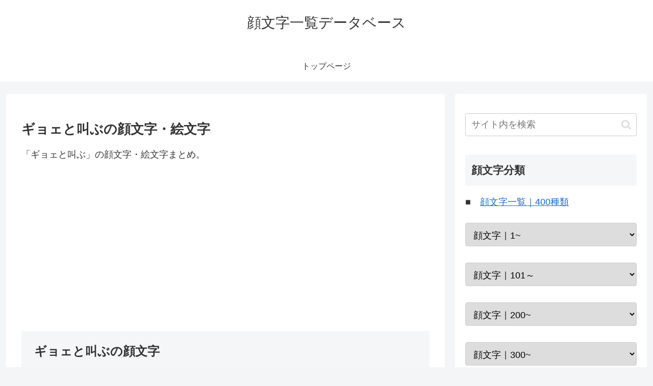

--- FILE ---
content_type: text/html; charset=utf-8
request_url: https://www.google.com/recaptcha/api2/aframe
body_size: 267
content:
<!DOCTYPE HTML><html><head><meta http-equiv="content-type" content="text/html; charset=UTF-8"></head><body><script nonce="Yavq_YDxoDmvFQTiWyzNbg">/** Anti-fraud and anti-abuse applications only. See google.com/recaptcha */ try{var clients={'sodar':'https://pagead2.googlesyndication.com/pagead/sodar?'};window.addEventListener("message",function(a){try{if(a.source===window.parent){var b=JSON.parse(a.data);var c=clients[b['id']];if(c){var d=document.createElement('img');d.src=c+b['params']+'&rc='+(localStorage.getItem("rc::a")?sessionStorage.getItem("rc::b"):"");window.document.body.appendChild(d);sessionStorage.setItem("rc::e",parseInt(sessionStorage.getItem("rc::e")||0)+1);localStorage.setItem("rc::h",'1768237923107');}}}catch(b){}});window.parent.postMessage("_grecaptcha_ready", "*");}catch(b){}</script></body></html>